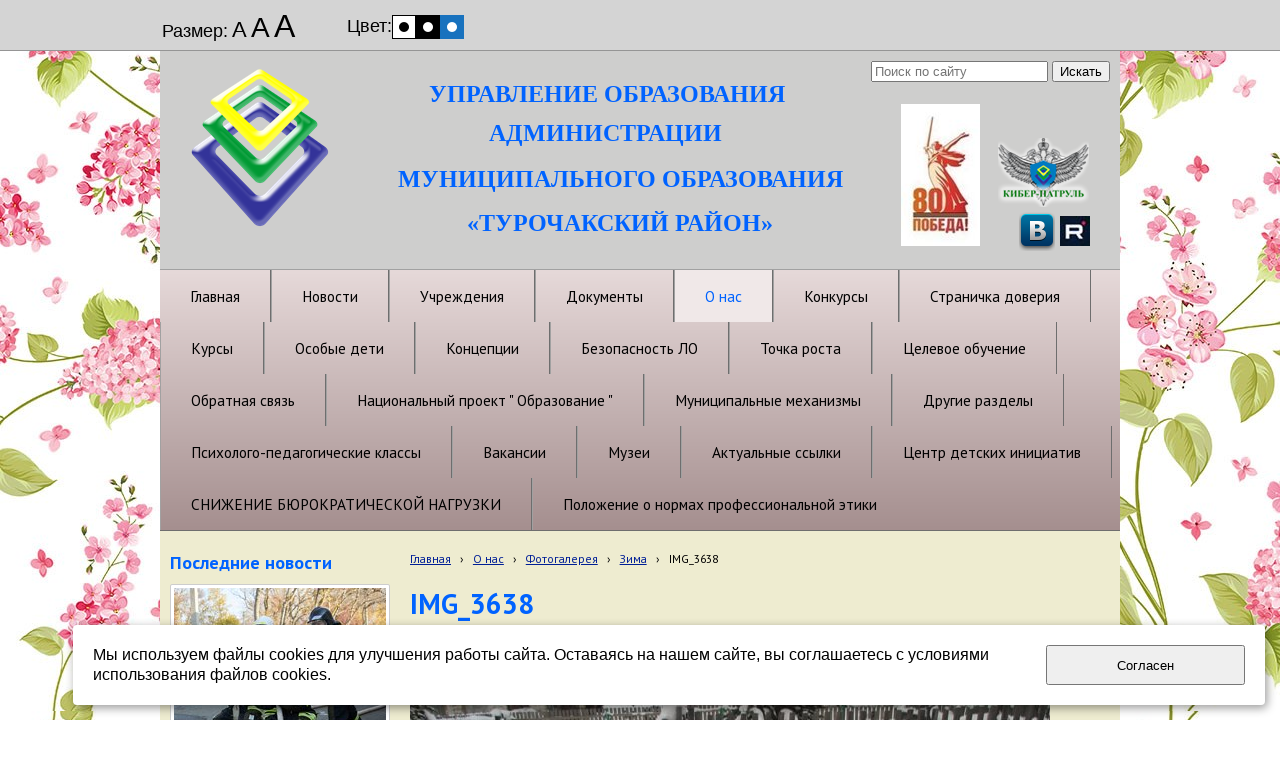

--- FILE ---
content_type: text/html; charset=utf-8
request_url: http://www.turobr.ru/about/fotogalereja/a292/
body_size: 6662
content:


<!DOCTYPE html>

<html>
	<head>
<meta charset="utf-8" name="viewport" content="maximum-scale=1" />
<title>Фотогалерея - Управление образования Турочакский район</title>
	<link rel="icon" href="/filestore/uploaded/favicon-636493358589819889.png" />
	<link rel="SHORTCUT ICON" href="/filestore/uploaded/favicon-636493358589819889.png" />


<link href="/DesignBundles/Main.css?d=3093d15a-3d76-4991-b9ff-6bc52855f4a9&v=bs3LfzFevzGIJ2h%2fkFtL%2bCFfu4djH8r71AxDp3Y%2f6Wo%3d" rel="stylesheet"/>



<script src="https://yastatic.net/jquery/2.1.3/jquery.min.js"></script>
<script src="//code.jquery.com/jquery-migrate-1.2.1.min.js"></script>


	<link href="//fonts.googleapis.com/css?family=PT+Sans:400,700,400italic&subset=latin,cyrillic,cyrillic-ext" rel="stylesheet" type="text/css">

<link href="/Content/cookieuse.css" rel="stylesheet">

				
	
<link href="/filestore/design/custom.css" rel="stylesheet" />

<meta name="yandex-verification" content="83a0566b229a3eca" />
<script src="/scripts/blind.js"></script>



	</head>

	<body class="adjust-content hassidecolumn">
		<div id="background-0" class="background-0">
			<div id="background-1" class="background-1">
				<div id="background-2" class="background-2">


					<div id="header-container" style="position: relative;" class="header-container minusviewport">
						<div id="header" class="header">
								<div class="header-search-outer">
<div id="searchform" class="searchform">
<form action="/search/" method="get"><input autocomplete="off" class="default" id="searchform-q" maxlength="100" name="searchQuery" placeholder="Поиск по сайту" size="20" type="text" value="" />	<input type="submit" value="Искать" />
</form>
</div>

								</div>



							<div class="header-text">
								

<div class="dt-widgets-container" style="height: 200px;">
		<div class="dt-widget" style="left: 269px; top: 31px; z-index: 100">
					<span 	style="font-family: Times New Roman, serif; color: #0063ff; font-size: 24px; font-weight: bold; font-style: normal; "
>
						УПРАВЛЕНИЕ ОБРАЗОВАНИЯ 
					</span>
		</div>
		<div class="dt-widget" style="left: 329px; top: 70px; z-index: 101">
					<span 	style="font-family: Times New Roman, serif; color: #0063ff; font-size: 24px; font-weight: bold; font-style: normal; "
>
						АДМИНИСТРАЦИИ
					</span>
		</div>
		<div class="dt-widget" style="left: 238px; top: 116px; z-index: 102">
					<span 	style="font-family: Times New Roman, serif; color: #0063ff; font-size: 24px; font-weight: bold; font-style: normal; "
>
						МУНИЦИПАЛЬНОГО ОБРАЗОВАНИЯ
					</span>
		</div>
		<div class="dt-widget" style="left: 307px; top: 160px; z-index: 103">
					<span 	style="font-family: Times New Roman, serif; color: #0063ff; font-size: 24px; font-weight: bold; font-style: normal; "
>
						&#171;ТУРОЧАКСКИЙ РАЙОН&#187;
					</span>
		</div>
		<div class="dt-widget" style="left: 859px; top: 160px; z-index: 104">
						<a href="https://vk.com/public215645074">
							<img src="//cdn.redham.ru//gallery/socialIcons/vk/707070.png" style="width: 36px; height: 40px;" alt="" />
						</a>
		</div>
		<div class="dt-widget" style="left: 838px; top: 87px; z-index: 105">
						<a href="https://vk.com/club163841575">
							<img src="/filestore/design/Киберволонтерство для сайта2.png" style="width: 91px; height: 69px;" alt="" />
						</a>
		</div>
		<div class="dt-widget" style="left: 0px; top: 0px; z-index: 106">
						<img src="/filestore/design/объемный логотип.png" style="width: 200px; height: 200px;" alt="" />
		</div>
		<div class="dt-widget" style="left: 900px; top: 165px; z-index: 107">
						<a href="https://rutube.ru/channel/25499360/">
							<img src="/filestore/design/rutub.jpg" style="width: 30px; height: 30px;" alt="" />
						</a>
		</div>
		<div class="dt-widget" style="left: 786px; top: 176px; z-index: 108">
					<span 	style="font-family: Verdana, sans-serif; color: rgb(0, 0, 0); font-size: 18px; font-weight: normal; font-style: normal; "
>
						
					</span>
		</div>
		<div class="dt-widget" style="left: 741px; top: 53px; z-index: 109">
						<a href="https://may9.ru/">
							<img src="/filestore/design/photo_2025-01-10_13-53-44.jpg" style="width: 79px; height: 142px;" alt="" />
						</a>
		</div>
</div>
							</div>
						</div>


					</div>

                        <div id="navigation" class="navigation minusviewport">
                            <div id="navigation-2" class="navigation-2">
                                <div id="navigation-3" class="navigation-3">
	<ul class="sf-menu">
				<li class="level1 first">
			<em class="left"></em>
			<a href="/">
				<span>Главная</span>
			</a>
			<em class="right"></em>
		</li>
		<li class="level1 haschildren">
			<em class="left"></em>
			<a href="/novosti/">
				<span>Новости</span>
			</a>
			<em class="right"></em>
				<ul>
							<li class="level2 first last">
			<em class="left"></em>
			<a href="/novosti/konkurs-mir-risuet-schaste/">
				<span>Конкурс Мир Рисует Счастье</span>
			</a>
			<em class="right"></em>
		</li>

				</ul>
		</li>
		<li class="level1 haschildren">
			<em class="left"></em>
			<a href="/uchrezhdenija/">
				<span>Учреждения</span>
			</a>
			<em class="right"></em>
				<ul>
							<li class="level2 first">
			<em class="left"></em>
			<a href="/uchrezhdenija/detskie-sady/">
				<span>Детские сады</span>
			</a>
			<em class="right"></em>
		</li>
		<li class="level2">
			<em class="left"></em>
			<a href="/uchrezhdenija/do/">
				<span>ДО</span>
			</a>
			<em class="right"></em>
		</li>
		<li class="level2 last">
			<em class="left"></em>
			<a href="/uchrezhdenija/shkoly/">
				<span>Школы</span>
			</a>
			<em class="right"></em>
		</li>

				</ul>
		</li>
		<li class="level1">
			<em class="left"></em>
			<a href="/dokumenty/">
				<span>Документы</span>
			</a>
			<em class="right"></em>
		</li>
		<li class="level1 active">
			<em class="left"></em>
			<a href="/about/" class="activeLink">
				<span>О нас</span>
			</a>
			<em class="right"></em>
		</li>
		<li class="level1 haschildren">
			<em class="left"></em>
			<a href="/konkursy/">
				<span>Конкурсы</span>
			</a>
			<em class="right"></em>
				<ul>
							<li class="level2 first">
			<em class="left"></em>
			<a href="/konkursy/kaleidoskop/">
				<span>Калейдоскоп</span>
			</a>
			<em class="right"></em>
		</li>
		<li class="level2">
			<em class="left"></em>
			<a href="/konkursy/pedagogicheskii-albom/">
				<span>Педагогический альбом</span>
			</a>
			<em class="right"></em>
		</li>
		<li class="level2">
			<em class="left"></em>
			<a href="/konkursy/mir-altaiskoi-skazki-2023/">
				<span>МИР АЛТАЙСКОЙ СКАЗКИ 2023</span>
			</a>
			<em class="right"></em>
		</li>
		<li class="level2">
			<em class="left"></em>
			<a href="/konkursy/radost-kazhdogo-dnja-21023/">
				<span>РАДОСТЬ КАЖДОГО ДНЯ 2023</span>
			</a>
			<em class="right"></em>
		</li>
		<li class="level2">
			<em class="left"></em>
			<a href="/konkursy/mir-altaiskogo-jeposa-2023/">
				<span>МИР АЛТАЙСКОГО ЭПОСА 2023</span>
			</a>
			<em class="right"></em>
		</li>
		<li class="level2">
			<em class="left"></em>
			<a href="/konkursy/altai-sirius-/">
				<span>&quot;Алтай.Сириус&quot; </span>
			</a>
			<em class="right"></em>
		</li>
		<li class="level2">
			<em class="left"></em>
			<a href="/konkursy/uzor-i-ornament-2024/">
				<span>Узор и орнамент 2024</span>
			</a>
			<em class="right"></em>
		</li>
		<li class="level2 haschildren">
			<em class="left"></em>
			<a href="/konkursy/olimpiady/">
				<span>Олимпиады</span>
			</a>
			<em class="right"></em>
				<ul>
							<li class="level3 first last">
			<em class="left"></em>
			<a href="/konkursy/olimpiady/municipalnyi-jetap-vsosh/">
				<span>Муниципальный этап ВсОШ</span>
			</a>
			<em class="right"></em>
		</li>

				</ul>
		</li>
		<li class="level2 last">
			<em class="left"></em>
			<a href="/konkursy/risuju-moi-altai/">
				<span>Рисую мой Алтай</span>
			</a>
			<em class="right"></em>
		</li>

				</ul>
		</li>
		<li class="level1">
			<em class="left"></em>
			<a href="/stranichka-/">
				<span>Страничка доверия</span>
			</a>
			<em class="right"></em>
		</li>
		<li class="level1">
			<em class="left"></em>
			<a href="/kursy/">
				<span>Курсы</span>
			</a>
			<em class="right"></em>
		</li>
		<li class="level1">
			<em class="left"></em>
			<a href="/osobie_deti/">
				<span>Особые дети</span>
			</a>
			<em class="right"></em>
		</li>
		<li class="level1">
			<em class="left"></em>
			<a href="/koncepcii/">
				<span>Концепции</span>
			</a>
			<em class="right"></em>
		</li>
		<li class="level1">
			<em class="left"></em>
			<a href="/bezopasnost-lo/">
				<span>Безопасность ЛО</span>
			</a>
			<em class="right"></em>
		</li>
		<li class="level1">
			<em class="left"></em>
			<a href="/tochka-rosta-/">
				<span>Точка роста </span>
			</a>
			<em class="right"></em>
		</li>
		<li class="level1">
			<em class="left"></em>
			<a href="/celevoe-obuchenie/">
				<span>Целевое обучение</span>
			</a>
			<em class="right"></em>
		</li>
		<li class="level1">
			<em class="left"></em>
			<a href="/voprosy-i-otvety/">
				<span>Обратная связь</span>
			</a>
			<em class="right"></em>
		</li>
		<li class="level1">
			<em class="left"></em>
			<a href="/nacionalnyi-proekt--obrazovanie-/">
				<span>Национальный проект &quot; Образование &quot;</span>
			</a>
			<em class="right"></em>
		</li>
		<li class="level1">
			<em class="left"></em>
			<a href="/municipalnye-mexanizmy/">
				<span>Муниципальные механизмы</span>
			</a>
			<em class="right"></em>
		</li>
		<li class="level1 haschildren">
			<em class="left"></em>
			<a href="/drugie-razdely/">
				<span>Другие разделы</span>
			</a>
			<em class="right"></em>
				<ul>
							<li class="level2 first last haschildren">
			<em class="left"></em>
			<a href="/drugie-razdely/dinastii-turochakskogo-raiona/">
				<span>ДИНАСТИИ ТУРОЧАКСКОГО РАЙОНА</span>
			</a>
			<em class="right"></em>
				<ul>
							<li class="level3 first">
			<em class="left"></em>
			<a href="/drugie-razdely/dinastii-turochakskogo-raiona/cherlojakovy/">
				<span>Черлояковы</span>
			</a>
			<em class="right"></em>
		</li>
		<li class="level3">
			<em class="left"></em>
			<a href="/drugie-razdely/dinastii-turochakskogo-raiona/shelepova/">
				<span>ШЕЛЕПОВА</span>
			</a>
			<em class="right"></em>
		</li>
		<li class="level3">
			<em class="left"></em>
			<a href="/drugie-razdely/dinastii-turochakskogo-raiona/ganenko/">
				<span>Ганенко</span>
			</a>
			<em class="right"></em>
		</li>
		<li class="level3">
			<em class="left"></em>
			<a href="/drugie-razdely/dinastii-turochakskogo-raiona/barbachakovy/">
				<span>Барбачаковы</span>
			</a>
			<em class="right"></em>
		</li>
		<li class="level3">
			<em class="left"></em>
			<a href="/drugie-razdely/dinastii-turochakskogo-raiona/pustogachevy/">
				<span>Пустогачевы</span>
			</a>
			<em class="right"></em>
		</li>
		<li class="level3">
			<em class="left"></em>
			<a href="/drugie-razdely/dinastii-turochakskogo-raiona/trapeeva-vibe/">
				<span>Трапеева-Вибе</span>
			</a>
			<em class="right"></em>
		</li>
		<li class="level3">
			<em class="left"></em>
			<a href="/drugie-razdely/dinastii-turochakskogo-raiona/tadyzhekovy/">
				<span>Тадыжековы</span>
			</a>
			<em class="right"></em>
		</li>
		<li class="level3">
			<em class="left"></em>
			<a href="/drugie-razdely/dinastii-turochakskogo-raiona/borisovy/">
				<span>Борисовы</span>
			</a>
			<em class="right"></em>
		</li>
		<li class="level3">
			<em class="left"></em>
			<a href="/drugie-razdely/dinastii-turochakskogo-raiona/pustogacheva-kandarakova-tagyzova--p/">
				<span>Пустогачева - Кандаракова –Тагызова – Приходько - Кудрявцева</span>
			</a>
			<em class="right"></em>
		</li>
		<li class="level3">
			<em class="left"></em>
			<a href="/drugie-razdely/dinastii-turochakskogo-raiona/shevchenko-popovy/">
				<span>ШЕВЧЕНКО-ПОПОВЫ</span>
			</a>
			<em class="right"></em>
		</li>
		<li class="level3">
			<em class="left"></em>
			<a href="/drugie-razdely/dinastii-turochakskogo-raiona/bolotovy-logunova/">
				<span>БОЛОТОВЫ-ЛОГУНОВА</span>
			</a>
			<em class="right"></em>
		</li>
		<li class="level3">
			<em class="left"></em>
			<a href="/drugie-razdely/dinastii-turochakskogo-raiona/kapishnikovy/">
				<span>КАПИШНИКОВЫ</span>
			</a>
			<em class="right"></em>
		</li>
		<li class="level3">
			<em class="left"></em>
			<a href="/drugie-razdely/dinastii-turochakskogo-raiona/lapshiny/">
				<span>ЛАПШИНЫ</span>
			</a>
			<em class="right"></em>
		</li>
		<li class="level3">
			<em class="left"></em>
			<a href="/drugie-razdely/dinastii-turochakskogo-raiona/chibiekovy/">
				<span>Макошевы-Ялбакпашевы-Чибиеков</span>
			</a>
			<em class="right"></em>
		</li>
		<li class="level3">
			<em class="left"></em>
			<a href="/drugie-razdely/dinastii-turochakskogo-raiona/tuimeshevy-avilkina/">
				<span>ТУЙМЕШЕВЫ-АВИЛКИНА</span>
			</a>
			<em class="right"></em>
		</li>
		<li class="level3 last">
			<em class="left"></em>
			<a href="/drugie-razdely/dinastii-turochakskogo-raiona/sherstnjova-xabarova/">
				<span>ШЕРСТНЁВА-ХАБАРОВА</span>
			</a>
			<em class="right"></em>
		</li>

				</ul>
		</li>

				</ul>
		</li>
		<li class="level1">
			<em class="left"></em>
			<a href="/psixologo-pedagogicheskie-klassy/">
				<span>Психолого-педагогические классы</span>
			</a>
			<em class="right"></em>
		</li>
		<li class="level1">
			<em class="left"></em>
			<a href="/vakansii/">
				<span>Вакансии</span>
			</a>
			<em class="right"></em>
		</li>
		<li class="level1">
			<em class="left"></em>
			<a href="/muzei/">
				<span>Музеи</span>
			</a>
			<em class="right"></em>
		</li>
		<li class="level1">
			<em class="left"></em>
			<a href="/aktualnye-ssylki/">
				<span>Актуальные ссылки</span>
			</a>
			<em class="right"></em>
		</li>
		<li class="level1">
			<em class="left"></em>
			<a href="/centr-detskix-iniciativ/">
				<span>Центр детских инициатив</span>
			</a>
			<em class="right"></em>
		</li>
		<li class="level1">
			<em class="left"></em>
			<a href="/snizhenie-bjurokraticheskoi-nagruzki/">
				<span>СНИЖЕНИЕ БЮРОКРАТИЧЕСКОЙ НАГРУЗКИ</span>
			</a>
			<em class="right"></em>
		</li>
		<li class="level1 last">
			<em class="left"></em>
			<a href="/polozhenie-o-normax-professionalnoi-jetik/">
				<span>Положение о нормах профессиональной этики</span>
			</a>
			<em class="right"></em>
		</li>

	</ul>


                                </div>
                            </div>
                        </div>

					<div id="content" class="content">
						<div id="content-0" class="content-0">
							<div id="content-1" class="content-1">
								<div id="content-2" class="content-2">
									<table border="0" cellpadding="0" cellspacing="0" style="border: 0; table-layout: fixed;">
										<tr>
											<td id="sidecolumn" style="border: none;">
												<div id="sidecolumn-0">
													<div id="sidecolumn-1">
														<div id="sidecolumn-2">

															

																<div class="side-column-group sc-news phototop">
			<div class="block-title">
				<div class="block-title-inner">
					<div class="block-title-inner-1">
						Последние новости
					</div>
				</div>
			</div>
		<ul>
				<li class="news-item clearfix">
							<div class="news-photo">
								<a href="/novosti/7990/" style="background: url('/filestore/uploaded/fda21bfae30f4598504c_2000x_172_grid220.jpg') no-repeat center center; height: 147px;"></a>
							</div>
					

					
					<div class="news-description ">
						<div class="date">13.11.2025</div>

					    <a href="/novosti/7990/" class="news-title">Лучшими школьными спасательными отрядами России стали команды из Ленинградской области и Алтайского края</a>
					</div>
				</li>
				<li class="news-item clearfix">
							<div class="news-photo">
								<a href="/novosti/7991/" style="background: url('/filestore/uploaded/sLk0wQKwPaXksEdidVmOTLyg-e1GSghEsGQ_wzoeCNihzoXDIJKmQQAShu7tikdUHA9NpQ_4NcpOPhViMvSkYXwt_506_grid220.jpg') no-repeat center center; height: 148px;"></a>
							</div>
					

					
					<div class="news-description ">
						<div class="date">13.11.2025</div>

					    <a href="/novosti/7991/" class="news-title"> У многодетных семей Республики Алтай появилась возможность посещать Национальный музей Республики Алтай им. А.В. Анохина бесплатно по цифровому ID в мессенджере МАХ</a>
					</div>
				</li>
				<li class="news-item clearfix">
							<div class="news-photo">
								<a href="/novosti/7989/" style="background: url('/filestore/uploaded/IMG_20251110_161357_809_513_grid220.jpg') no-repeat center center; height: 124px;"></a>
							</div>
					

					
					<div class="news-description ">
						<div class="date">10.11.2025</div>

					    <a href="/novosti/7989/" class="news-title">Серебряный микрофон</a>
					</div>
				</li>
				<li class="news-item clearfix">
							<div class="news-photo">
								<a href="/novosti/7986/" style="background: url('/filestore/uploaded/deddb7b4-56db-47d1-9dd1-597d5d01afa1_173_grid220.jpg') no-repeat center center; height: 160px;"></a>
							</div>
					

					
					<div class="news-description ">
						<div class="date">07.11.2025</div>

					    <a href="/novosti/7986/" class="news-title">Россия Индустриальная</a>
					</div>
				</li>
				<li class="news-item clearfix">
							<div class="news-photo">
								<a href="/novosti/7987/" style="background: url('/filestore/uploaded/d6be731d468fea3cda65_2000x_370_grid220.jpg') no-repeat center center; height: 124px;"></a>
							</div>
					

					
					<div class="news-description ">
						<div class="date">06.11.2025</div>

					    <a href="/novosti/7987/" class="news-title">Более 100 тысяч заявок поступило на участие в проекте &#171;Флагманы образования&#187; в 2025 году</a>
					</div>
				</li>
		</ul>
	</div>


														</div>
													</div>
												</div>
											</td>

											<td style="border: none;">
												<div id="content-inside" class="content-inside">
													<div id="content-inside-0" class="content-inside-0">
														<div id="content-inside-1" class="content-inside-1">
															<div id="content-inside-2" class="content-inside-2">
																<div class="grid-paddings">
																		<div class="breadcrumbs-outer">
		<div id="breadcrumbs" class="breadcrumbs">
			<ul>
					<li class="first">
							<a href="/" class="first" title="Главная">Главная</a>
													<span class="arrow">&rsaquo;</span>
					</li>
					<li>
							<a href="/about/" title="О нас">О нас</a>
													<span class="arrow">&rsaquo;</span>
					</li>
					<li>
							<a href="/about/fotogalereja/" title="Фотогалерея">Фотогалерея</a>
													<span class="arrow">&rsaquo;</span>
					</li>
					<li>
							<a href="/about/fotogalereja/5/" title="Зима">Зима</a>
													<span class="arrow">&rsaquo;</span>
					</li>
					<li class="last active">
							<span class="last active">IMG_3638</span>
											</li>
			</ul>
		</div>
	</div>

																</div>

																<div id="content-inside-3" class="content-inside-3">
																	<div class="grid-paddings">
	<h1>IMG_3638</h1>
	<div class="gallery-image-links">
	    <span class="gallery-image-all">
            <a href="/about/fotogalereja/5/">Вернуться к списку</a>
        </span>
	</div>

	<div class="gallery-image">
		<img src="/filestore/uploaded/IMG_3638_869_normal.JPG" alt="IMG_3638" />
	</div>
	
	<div class="gallery-image-description">
		
	</div>
</div>
																</div>
															</div>
														</div>
													</div>
												</div>
											</td>
										</tr>
									</table>
								</div>
							</div>
						</div>
					</div>

					<div id="footer" class="footer minusviewport">
						<div id="footer-inside" class="footer-inside">
							

<div class="dt-widgets-container" style="height: 132px;">
		<div class="dt-widget" style="left: 646px; top: 10px; z-index: 100">
					<span 	style="font-family: Verdana, sans-serif; color: #000000; font-size: 16px; font-weight: normal; font-style: normal; "
>
						Адрес: 649140, Республика Алтай, с. Турочак, ул. Рабочая, 26 Телефон: 8 (388-43) 22 3 37 Email: Turochak_roo@mail.ru
					</span>
		</div>
</div>
						</div>
					</div>
				</div>
			</div>
		</div>

<script src="https://yastatic.net/jquery-ui/1.10.4/jquery-ui.min.js"></script>

<script type="text/javascript" src="/js/globalize.min.js"></script>
<script type="text/javascript" src="https://cdnjs.cloudflare.com/ajax/libs/jquery-validate/1.13.1/jquery.validate.js"></script>
<script type="text/javascript" src="/js/jquery.validate.extensions.min.js"></script>
<script src="https://cdnjs.cloudflare.com/ajax/libs/knockout/3.4.0/knockout-min.js"></script>

<script type="text/javascript" src="/js/knockout-extensions.min.js"></script>
<script type="text/javascript" src="/js/main.min.js"></script>
		
<script type="text/javascript">
    (function() {
        var redham = window.redham;

        if (redham.money) {
            redham.money.parseCurrencies([{"code":"USD","symbol":"$","symbolPosition":"before","fullName":"USD ($)"},{"code":"RUR","symbol":"руб.","symbolPosition":"after","fullName":"RUR (руб.)"},{"code":"UAH","symbol":"грн.","symbolPosition":"after","fullName":"UAH (грн.)"},{"code":"EUR","symbol":"€","symbolPosition":"after","fullName":"EUR (€)"},{"code":"KZT","symbol":"тг.","symbolPosition":"after","fullName":"KZT (тг.)"},{"code":"TJS","symbol":"сомони","symbolPosition":"after","fullName":"TJS (сомони)"},{"code":"MDL","symbol":"L","symbolPosition":"after","fullName":"MDL (L)"}]);
        }
        if (redham.antiForgery) {
            redham.antiForgery.initialize({"fieldName":"__RequestVerificationToken","value":"Cs_VMPU5nR9rvSrg0-pyVtapJ1GE_1ULVEOc2fsTSV5eQQtFSZC2CGPcgGziCs975rAouxHChj0N6MAeUjr1-idkkeA1"});
        }
        if (redham.forms) {
            redham.forms.initialize({"showTestPaymentWarning":false,"aFieldName":"sender_email","termsPageUrl":"/terms/"});
        }

        Globalize.culture('ru-RU');
        $.datepicker.setDefaults($.datepicker.regional['ru']);
        if (ko && ko.validation) {
            ko.validation.locale('ru-RU');
        }
    })();
</script>



<script>
	var ShoppingCartObject = {};
	var shoppingCartModel = new ShoppingCartModel();
	var commerceModel = new CommerceModel(shoppingCartModel);

	$(function() {
		var productLines = commerceModel.productLines();
		if (!productLines.length)
			return;
			        
		$('.ko-product').each(function() {
			var element = $(this);
			var id = element.data('id');

			var productLine = ko.utils.arrayFirst(productLines, function(item) {
				return item.productID == id;
			});

			if (productLine) {
				ko.applyBindings(productLine, element[0]);
			}
		});                
	});
</script>



<script>
    if (window.Redham == undefined)
        Redham = {};

    if (Redham.currency == undefined)
        Redham.currency = {};

    Redham.currency.symbol = 'руб.';
    Redham.currency.symbolPosition = 'after';
    Redham.currency.decimalSeparator = ',';

    Redham.contact = {
        authenticated: false
    };
</script>

    <script type="text/javascript">
        (function(d, w, c) {
            (w[c] = w[c] || []).push(function() {
                try {
                    w.yaCounter29694607 = new Ya.Metrika({
                        id: 29694607,
                        trackLinks: true,
                        accurateTrackBounce: true
                    });
                } catch (e) {
                }
            });

            var n = d.getElementsByTagName("script")[0],
                s = d.createElement("script"),
                f = function() { n.parentNode.insertBefore(s, n); };
            s.type = "text/javascript";
            s.async = true;
            s.src = (d.location.protocol == "https:" ? "https:" : "http:") + "//mc.yandex.ru/metrika/watch.js";

            if (w.opera == "[object Opera]") {
                d.addEventListener("DOMContentLoaded", f, false);
            } else {
                f();
            }
        })(document, window, "yandex_metrika_callbacks");
    </script>
    <noscript><div><img src="//mc.yandex.ru/watch/29694607" style="left: -9999px; position: absolute;" alt="" /></div></noscript>




 

<script src="/Scripts/cookieuse.js"></script>
	</body>
</html>

--- FILE ---
content_type: text/css
request_url: http://www.turobr.ru/styles/blind.css
body_size: 1277
content:
@bvTextColor: #000;
@bvBgColor: #FFF;
@bvFontSize: 18px;

#bversion-control {
    width: 100%;
    height: 50px;
    border-bottom: 1px solid #959595;
    background: #d4d4d4;
    overflow: hidden;
}

.bv-enabled-controls {
    display: block;
    float: left;
    width: 600px;
}

.bversion-color {
    margin-left: 50px;   
}

.bversion-state a,
.bversion-state a:link,
.bversion-state a:visited
{
    vertical-align: middle;
    color: #000;
    font-size: 18px;
}

#bversion-control .bversion-size, 
#bversion-control .bversion-color {
    padding: 10px 0;
    display: inline-block;
    vertical-align: middle;
}

#bversion-control .bversion-color a {
    width: 24px;
    height: 24px;
    text-indent: -10000px;
    display: inline-block;
    background-image: url('/images/bversion-colors.gif');
    background-position: center center;
}

#bversion-control .bversion-color a.black {
    background-position: 0 0px;
}

#bversion-control .bversion-color a.white {
    background-position: 0 -24px;
}

#bversion-control .bversion-color a.blue {
    background-position: 0 -48px;
}

#bversion-control .bversion-size label,
#bversion-control .bversion-size a {
    display: inline-block;
    vertical-align: baseline;
    color: #000;
    font-size: 18px;
    padding: 0 2px;
    text-decoration: none;
}

#bversion-control .bversion-color label,
#bversion-control .bversion-color a {
    display: inline-block;
    vertical-align: middle;
    color: #000;
    font-size: 18px;
}

.bversion-state {
    display: block;
    float: right;
    line-height: 50px;
}


#bversion-control .bversion-size a.normal {
    font-size: 22px;
    line-height: 22px;
}

#bversion-control .bversion-size a.large {
    font-size: 28px;
    line-height: 28px;
}

#bversion-control .bversion-size a.huge {
    font-size: 32px;
    line-height: 32px;
}
                
.bversion-control-inner {
    margin: 0 auto;
    width: 960px;
}

.bversion{
    

    .background-0 .footer-outer,
    .background-0 .content,
    .navigation {
        font-size: @bvFontSize;
    }

    .background-0 ,
    .navigation {
        font-family: Arial, Helvetica, sans-serif !important;
        background: @bvBgColor !important;
    }

    h1 {
        color: @bvTextColor !important;
        font-size: xx-large !important;
    } 

    h2, h3 {
        color: @bvTextColor !important;
        font-size: x-large !important;
    }

    .slider-area {
        display: none;
    }

    .dt-widget img,
    .search-input-outer .search-button,
    .addr-block:before,
    .tel-block:before
     {
        @filterString: ~"grayscale(100%)";
        -webkit-filter: @filterString;
        -moz-filter: @filterString;
        -o-filter: @filterString;
        -ms-filter: @filterString;
        filter: ~"gray";
        filter: @filterString;
     }

    .dt-widget span {
        color: @bvTextColor !important;
    }

    .background-0 div:not(.gallery-category-inner),
    .background-0 div:before
     {
        background: none;
        color: @bvTextColor;
        border: none;
        box-shadow: none ;
    }

    .background-0 .header *{
        color: @bvTextColor !important;
    }

    .background-0 ul,
    .background-0 li,
    .background-0 a,
    *.blind
    *.blind:after,
    *.blind:before
     {
        background: none !important;
        color: @bvTextColor !important;
        border: none !important;
        box-shadow: none !important;
    }

    .background-0 nav,
    .background-0 nav li,
    .background-0 nav li a,
    .background-0 nav ul,
    .background-0 nav li:before,
    .background-0 nav li a:before,
    .background-0 nav li:after
    .background-0 nav li a:after
    {
        background: none !important;
        color: @bvTextColor !important;
        border: none !important;
        box-shadow: none !important;
    }

    h1 *,
    h1,
    h1:before,
    h1:after
    {
        background: none !important;
        background-color: transparent !important;
        box-shadow: none !important;
        border: none !important;
        color: @bvTextColor !important;
        content: '' !important;
    }

    .background-0 .navigation {
        border-bottom: 2px solid @bvTextColor !important;
    }

    .background-0 a,
    .background-0 a:link,
    .background-0 a:visited {
        color: @bvTextColor !important;
        text-decoration: underline !important;
    }

    .background-0 a:hover {
        text-decoration: none !important;
    }

    .background-0 .side-column,
    .background-0 .sidecolumn-0 {
        display: none !important;
    }

    .content-explicit,
    .content-inside {
        width: 960px !important; 
    }

    div.minusviewport {
        border-top: 2px solid @bvTextColor !important;
    }

    .btn {
        border: none !important;
        background: none !important;
        color: @bvTextColor !important;
        text-decoration: underline !important;
        font-weight: bold !important;
    }

    .search-input-outer .search-input {
        border: 1px solid @bvTextColor !important;
    }

    .news-list-image,
    .docs-list-image {
        display: none !important;
    }

    .news-list-desc,
    .docs-list-desc {
        margin-left: 0px;
    }

    .form .field .control input[type="text"], 
    .form .field .control input[type="email"], 
    .form .field .control input[type="password"], 
    .form .field .control input[type="tel"], 
    .form .field .control input[type="url"], 
    .form .field .control input[type="number"], 
    .form .field .control textarea, 
    .form .field .control select {
         border: 1px solid @bvTextColor !important;
    }

}

--- FILE ---
content_type: text/javascript
request_url: http://www.turobr.ru/js/jquery.validate.extensions.min.js
body_size: 3239
content:
!function(a){function e(a,e,t){a.rules[e]=t,a.message&&(a.messages[e]=a.message)}function t(a){return a.replace(/^\s+|\s+$/g,"").split(/\s*,\s*/g)}function n(a){return a.replace(/([!"#$%&'()*+,.\/:;<=>?@\[\\\]^`{|}~])/g,"\\$1")}function r(a){return a.substr(0,a.lastIndexOf(".")+1)}function i(a,e){return 0===a.indexOf("*.")&&(a=a.replace("*.",e)),a}function o(e,t){var r=a(this).find("[data-valmsg-for='"+n(t[0].name)+"']"),i=r.attr("data-valmsg-replace"),o=i?a.parseJSON(i)!==!1:null;r.removeClass("field-validation-valid").addClass("field-validation-error"),e.data("unobtrusiveContainer",r),o?(r.empty(),e.removeClass("input-validation-error").appendTo(r)):e.hide()}function s(e,t){var n=a(this).find("[data-valmsg-summary=true]"),r=n.find("ul");r&&r.length&&t.errorList.length&&(r.empty(),n.addClass("validation-summary-errors").removeClass("validation-summary-valid"),a.each(t.errorList,function(){a("<li />").html(this.message).appendTo(r)}))}function d(e){var t=e.data("unobtrusiveContainer"),n=t.attr("data-valmsg-replace"),r=n?a.parseJSON(n):null;t&&(t.addClass("field-validation-valid").removeClass("field-validation-error"),e.removeData("unobtrusiveContainer"),r&&t.empty())}function u(e){var t=a(this),n="__jquery_unobtrusive_validation_form_reset";if(!t.data(n)){t.data(n,!0);try{t.data("validator").resetForm()}finally{t.removeData(n)}t.find(".validation-summary-errors").addClass("validation-summary-valid").removeClass("validation-summary-errors"),t.find(".field-validation-error").addClass("field-validation-valid").removeClass("field-validation-error").removeData("unobtrusiveContainer").find(">*").removeData("unobtrusiveContainer")}}function l(e){var t=a(e),n=t.data(p),r=a.proxy(u,e),i=c.unobtrusive.options||{},l=function(t,n){var r=i[t];r&&a.isFunction(r)&&r.apply(e,n)};return n||(n={options:{errorClass:i.errorClass||"input-validation-error",errorElement:i.errorElement||"span",errorPlacement:function(){o.apply(e,arguments),l("errorPlacement",arguments)},invalidHandler:function(){s.apply(e,arguments),l("invalidHandler",arguments)},messages:{},rules:{},success:function(){d.apply(e,arguments),l("success",arguments)}},attachValidation:function(){t.off("reset."+p,r).on("reset."+p,r).validate(this.options)},validate:function(){return t.validate(),t.valid()}},t.data(p,n)),n}var m,c=a.validator,p="unobtrusiveValidation";c.unobtrusive={adapters:[],parseElement:function(e,t){var n,r,i,o=a(e),s=o.parents("form")[0];s&&(n=l(s),n.options.rules[e.name]=r={},n.options.messages[e.name]=i={},a.each(this.adapters,function(){var t="data-val-"+this.name,n=o.attr(t),d={};void 0!==n&&(t+="-",a.each(this.params,function(){d[this]=o.attr(t+this)}),this.adapt({element:e,form:s,message:n,params:d,rules:r,messages:i}))}),a.extend(r,{__dummy__:!0}),t||n.attachValidation())},parse:function(e){var t=a(e),n=t.parents().addBack().filter("form").add(t.find("form")).has("[data-val=true]");t.find("[data-val=true]").each(function(){c.unobtrusive.parseElement(this,!0)}),n.each(function(){var a=l(this);a&&a.attachValidation()})}},m=c.unobtrusive.adapters,m.add=function(a,e,t){return t||(t=e,e=[]),this.push({name:a,params:e,adapt:t}),this},m.addBool=function(a,t){return this.add(a,function(n){e(n,t||a,!0)})},m.addMinMax=function(a,t,n,r,i,o){return this.add(a,[i||"min",o||"max"],function(a){var i=a.params.min,o=a.params.max;i&&o?e(a,r,[i,o]):i?e(a,t,i):o&&e(a,n,o)})},m.addSingleVal=function(a,t,n){return this.add(a,[t||"val"],function(r){e(r,n||a,r.params[t])})},c.addMethod("__dummy__",function(a,e,t){return!0}),c.addMethod("regex",function(a,e,t){var n;return this.optional(e)?!0:(n=new RegExp(t).exec(a),n&&0===n.index&&n[0].length===a.length)}),c.addMethod("nonalphamin",function(a,e,t){var n;return t&&(n=a.match(/\W/g),n=n&&n.length>=t),n}),c.methods.extension?(m.addSingleVal("accept","mimtype"),m.addSingleVal("extension","extension")):m.addSingleVal("extension","extension","accept"),m.addSingleVal("regex","pattern"),m.addBool("creditcard").addBool("date").addBool("digits").addBool("email").addBool("number").addBool("url"),m.addMinMax("length","minlength","maxlength","rangelength").addMinMax("range","min","max","range"),m.addMinMax("minlength","minlength").addMinMax("maxlength","minlength","maxlength"),m.add("equalto",["other"],function(t){var o=r(t.element.name),s=t.params.other,d=i(s,o),u=a(t.form).find(":input").filter("[name='"+n(d)+"']")[0];e(t,"equalTo",u)}),m.add("required",function(a){("INPUT"!==a.element.tagName.toUpperCase()||"CHECKBOX"!==a.element.type.toUpperCase())&&e(a,"required",!0)}),m.add("remote",["url","type","additionalfields"],function(o){var s={url:o.params.url,type:o.params.type||"GET",data:{}},d=r(o.element.name);a.each(t(o.params.additionalfields||o.element.name),function(e,t){var r=i(t,d);s.data[r]=function(){var e=a(o.form).find(":input").filter("[name='"+n(r)+"']");return e.is(":checkbox")?e.filter(":checked").val()||e.filter(":hidden").val()||"":e.is(":radio")?e.filter(":checked").val()||"":e.val()}}),e(o,"remote",s)}),m.add("password",["min","nonalphamin","regex"],function(a){a.params.min&&e(a,"minlength",a.params.min),a.params.nonalphamin&&e(a,"nonalphamin",a.params.nonalphamin),a.params.regex&&e(a,"regex",a.params.regex)}),a(function(){c.unobtrusive.parse(document)})}(jQuery),function(a){function e(a,e){for(var t=window,n=(a||"").split(".");t&&n.length;)t=t[n.shift()];return"function"==typeof t?t:(e.push(a),Function.constructor.apply(null,e))}function t(a){return"GET"===a||"POST"===a}function n(a,e){t(e)||a.setRequestHeader("X-HTTP-Method-Override",e)}function r(e,t,n){var r;-1===n.indexOf("application/x-javascript")&&(r=(e.getAttribute("data-ajax-mode")||"").toUpperCase(),a(e.getAttribute("data-ajax-update")).each(function(e,n){var i;switch(r){case"BEFORE":i=n.firstChild,a("<div />").html(t).contents().each(function(){n.insertBefore(this,i)});break;case"AFTER":a("<div />").html(t).contents().each(function(){n.appendChild(this)});break;case"REPLACE-WITH":a(n).replaceWith(t);break;default:a(n).html(t)}}))}function i(i,o){var s,d,u,l;s=i.getAttribute("data-ajax-confirm"),(!s||window.confirm(s))&&(d=a(i.getAttribute("data-ajax-loading")),l=parseInt(i.getAttribute("data-ajax-loading-duration"),10)||0,a.extend(o,{type:i.getAttribute("data-ajax-method")||void 0,url:i.getAttribute("data-ajax-url")||void 0,cache:!!i.getAttribute("data-ajax-cache"),beforeSend:function(a){var t;return n(a,u),t=e(i.getAttribute("data-ajax-begin"),["xhr"]).apply(i,arguments),t!==!1&&d.show(l),t},complete:function(){d.hide(l),e(i.getAttribute("data-ajax-complete"),["xhr","status"]).apply(i,arguments)},success:function(a,t,n){r(i,a,n.getResponseHeader("Content-Type")||"text/html"),e(i.getAttribute("data-ajax-success"),["data","status","xhr"]).apply(i,arguments)},error:function(){e(i.getAttribute("data-ajax-failure"),["xhr","status","error"]).apply(i,arguments)}}),o.data.push({name:"X-Requested-With",value:"XMLHttpRequest"}),u=o.type.toUpperCase(),t(u)||(o.type="POST",o.data.push({name:"X-HTTP-Method-Override",value:u})),a.ajax(o))}function o(e){var t=a(e).data(u);return!t||!t.validate||t.validate()}var s="unobtrusiveAjaxClick",d="unobtrusiveAjaxClickTarget",u="unobtrusiveValidation";a(document).on("click","a[data-ajax=true]",function(a){a.preventDefault(),i(this,{url:this.href,type:"GET",data:[]})}),a(document).on("click","form[data-ajax=true] input[type=image]",function(e){var t=e.target.name,n=a(e.target),r=a(n.parents("form")[0]),i=n.offset();r.data(s,[{name:t+".x",value:Math.round(e.pageX-i.left)},{name:t+".y",value:Math.round(e.pageY-i.top)}]),setTimeout(function(){r.removeData(s)},0)}),a(document).on("click","form[data-ajax=true] :submit",function(e){var t=e.currentTarget.name,n=a(e.target),r=a(n.parents("form")[0]);r.data(s,t?[{name:t,value:e.currentTarget.value}]:[]),r.data(d,n),setTimeout(function(){r.removeData(s),r.removeData(d)},0)}),a(document).on("submit","form[data-ajax=true]",function(e){var t=a(this).data(s)||[],n=a(this).data(d),r=n&&n.hasClass("cancel");e.preventDefault(),(r||o(this))&&i(this,{url:this.action,type:this.method||"GET",data:t.concat(a(this).serializeArray())})})}(jQuery),$(function(){$.validator.methods.number=function(a,e){var t=Globalize.parseFloat(a);return this.optional(e)||$.isNumeric(t)},$.validator.methods.date=function(a,e){var t=Globalize.parseDate(a,"dd MMM yyyy")||Globalize.parseDate(a);return this.optional(e)||t},$.extend(jQuery.validator.methods,{range:function(a,e,t){var n=Globalize.parseFloat(a);return this.optional(e)||n>=t[0]&&n<=t[1]}})}),$.validator.setDefaults({ignore:":hidden:not(.validate-hidden)"}),$.validator.unobtrusive.adapters.add("required",function(a){("INPUT"!==a.element.tagName.toUpperCase()||"CHECKBOX"!==a.element.type.toUpperCase()||$(a.element).hasClass("validate-checkbox"))&&(a.rules.required=!0,a.message&&(a.messages.required=a.message))}),$.validator.unobtrusive.adapters.add("regexwithoptions",["pattern","flags"],function(a){a.messages.regexwithoptions=a.message,a.rules.regexwithoptions=a.params}),$.validator.addMethod("regexwithoptions",function(a,e,t){if(this.optional(e))return!0;var n=new RegExp(t.pattern,t.flags),r=n.exec(a);return r&&0===r.index&&r[0].length===a.length}),$.validator.unobtrusive.adapters.addBool("mandatory","required");